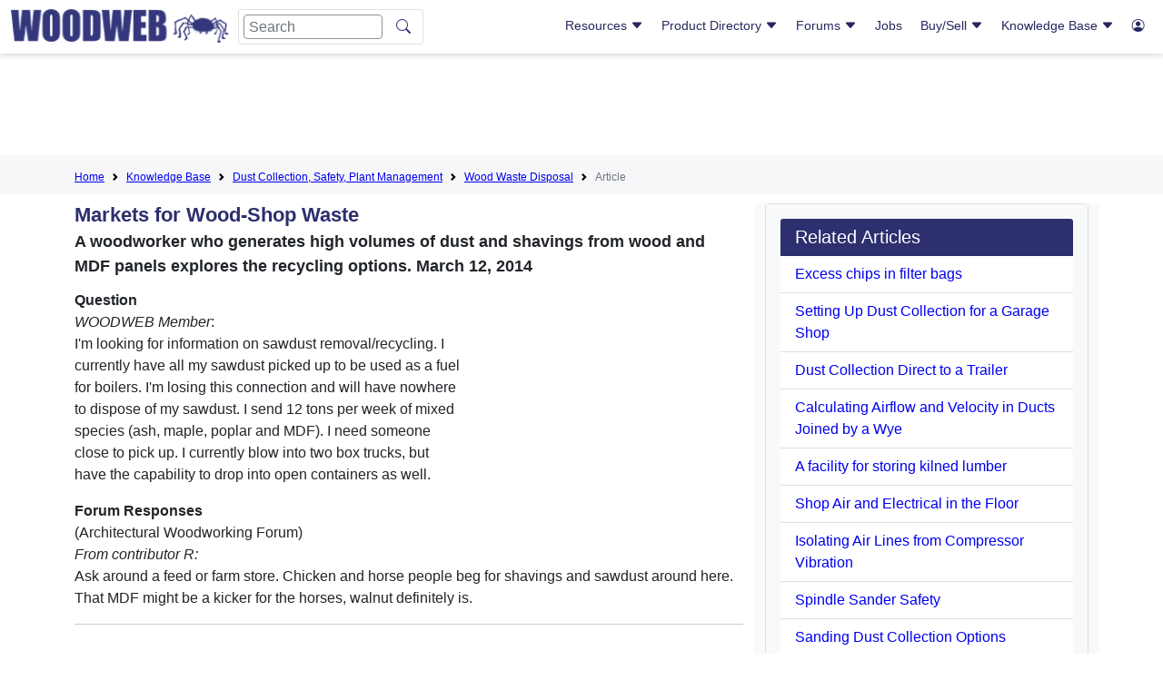

--- FILE ---
content_type: text/html; charset=utf-8
request_url: https://www.google.com/recaptcha/api2/aframe
body_size: 265
content:
<!DOCTYPE HTML><html><head><meta http-equiv="content-type" content="text/html; charset=UTF-8"></head><body><script nonce="gue_a-t5gjT1MDIXJgUMdg">/** Anti-fraud and anti-abuse applications only. See google.com/recaptcha */ try{var clients={'sodar':'https://pagead2.googlesyndication.com/pagead/sodar?'};window.addEventListener("message",function(a){try{if(a.source===window.parent){var b=JSON.parse(a.data);var c=clients[b['id']];if(c){var d=document.createElement('img');d.src=c+b['params']+'&rc='+(localStorage.getItem("rc::a")?sessionStorage.getItem("rc::b"):"");window.document.body.appendChild(d);sessionStorage.setItem("rc::e",parseInt(sessionStorage.getItem("rc::e")||0)+1);localStorage.setItem("rc::h",'1770144598711');}}}catch(b){}});window.parent.postMessage("_grecaptcha_ready", "*");}catch(b){}</script></body></html>